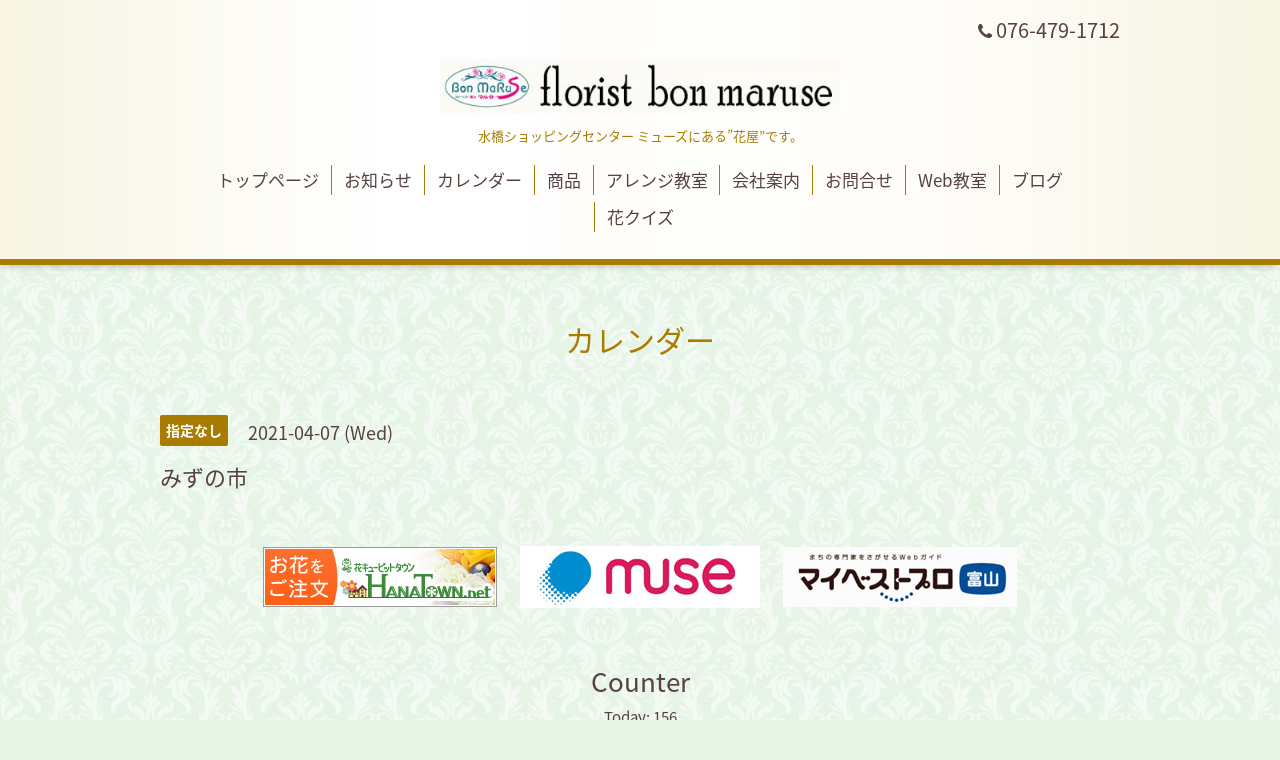

--- FILE ---
content_type: text/html; charset=utf-8
request_url: https://bonmaruse.net/calendar/3803657
body_size: 2459
content:
<!DOCTYPE html>
<html xmlns="http://www.w3.org/1999/xhtml" xml:lang="ja" lang="ja">
<head>
  <!-- Aroma: ver.202006050000 -->
  <meta charset="utf-8">
  <title>みずの市 - フローリスト ボンマルセ</title>
  <meta name="viewport" content="width=device-width,initial-scale=1,user-scalable=no">

  <meta name="description" content="">
  <meta name="keywords" content="">

  <meta property="og:title" content="フローリスト ボンマルセ">
  <meta property="og:image" content="https://cdn.goope.jp/130233/210712165304wszp.jpg">
  <meta property="og:site_name" content="フローリスト ボンマルセ">
  <link rel="shortcut icon" href="//cdn.goope.jp/130233/210707120517-60e519ed81eaa.ico" />
  <link rel="alternate" type="application/rss+xml" title="フローリスト ボンマルセ / RSS" href="/feed.rss">

  <link rel="stylesheet" href="//fonts.googleapis.com/css?family=Lustria">
  <link rel="stylesheet" href="/style.css?740955-1625791021">
  <link rel="stylesheet" href="/css/font-awesome/css/font-awesome.min.css">
  <link rel="stylesheet" href="/assets/slick/slick.css">
  <link rel="stylesheet" href="/css/theme_aroma/colorbox.css">

  <script src="/assets/jquery/jquery-3.5.1.min.js"></script>
  <script src="/assets/clipsquareimage/jquery.clipsquareimage.js"></script>
</head>
<body id="calendar">

  <div class="totop">
    <i class="button fa fa-angle-up"></i>
  </div>

  <div id="container">

    <!-- #header -->
    <div id="header" class="cd-header">
      <div class="inner">

      <div class="element shop_tel" data-shoptel="076-479-1712">
        <div>
          <i class="fa fa-phone"></i>&nbsp;076-479-1712
        </div>
      </div>

      <h1 class="element logo">
        <a class="shop_sitename" href="https://bonmaruse.net"><img src='//cdn.goope.jp/130233/210712165304wszp_l.jpg' alt='フローリスト ボンマルセ' /></a>
      </h1>

      <div class="element site_description">
        <span>水橋ショッピングセンター ミューズにある”花屋”です。</span>
      </div>

      <div class="element navi pc">
        <ul class="navi_list">
          
          <li class="navi_top">
            <a href="/" >トップページ</a>
          </li>
          
          <li class="navi_info">
            <a href="/info" >お知らせ</a>
          </li>
          
          <li class="navi_calendar active">
            <a href="/calendar" >カレンダー</a>
          </li>
          
          <li class="navi_menu">
            <a href="/menu" >商品</a>
          </li>
          
          <li class="navi_free free_398994">
            <a href="/free/school" >アレンジ教室</a>
          </li>
          
          <li class="navi_about">
            <a href="/about" >会社案内</a>
          </li>
          
          <li class="navi_contact">
            <a href="/contact" >お問合せ</a>
          </li>
          
          <li class="navi_free free_399630">
            <a href="/free/web-school" >Web教室</a>
          </li>
          
          <li class="navi_diary">
            <a href="/diary" >ブログ</a>
          </li>
          
          <li class="navi_free free_415457">
            <a href="/free/quiz3" >花クイズ</a>
          </li>
          
        </ul>
      </div>
      <!-- /#navi -->

      </div>
      <!-- /.inner -->

      <div class="navi mobile"></div>

      <div id="button_navi">
        <div class="navi_trigger cd-primary-nav-trigger">
          <i class="fa fa-navicon"></i>
        </div>
      </div>

    </div>
    <!-- /#header -->

    <div id="content">

<!-- CONTENT ----------------------------------------------------------------------- -->















<!----------------------------------------------
ページ：カレンダー
---------------------------------------------->
<script src="/js/theme_aroma/calendar.js"></script>

<div class="inner">

  <h2 class="page_title">
    <span>カレンダー</span>
  </h2>

    


    
    <div class="details">
      <div>
        <span class="category">指定なし</span>&nbsp; <span class="date">2021-04-07 (Wed)</span>
      </div>

      <h3>みずの市</h3>

      <div class="body textfield">
        
      </div>

      <div class="image">
        
      </div>

    </div>
    

</div>
<!-- /.inner -->



















<!-- CONTENT ----------------------------------------------------------------------- -->

    </div>
    <!-- /#content -->


    


    <div class="gadgets">
      <div class="inner">
      </div>
    </div>

    <div class="sidebar">
      <div class="inner">

        <div class="block today_area">
          <h3>Schedule</h3>
          <dl>
            <dt class="today_title">
              2026.01.24 Saturday
            </dt>
            
          </dl>
        </div>

        <div class="block counter_area">
          <h3>Counter</h3>
          <div>Today: <span class="num">156</span></div>
          <div>Yesterday: <span class="num">137</span></div>
          <div>Total: <span class="num">231388</span></div>
        </div>

        <div class="block qr_area">
          <h3>Mobile</h3>
          <img src="//r.goope.jp/qr/bon-maruse"width="100" height="100" />
        </div>

      </div>
    </div>

    <div class="social">
      <div class="inner"><div id="navi_parts">
<div class="navi_parts_detail">
<a href="https://bon-maruse.hanatown.net/?gm=shohin-list&amp;amp;amp;gn_shohin-list" target="_blank"><img src="//cdn.goope.jp/130233/210709095710-60e79ee661c7c.jpg" alt="インターネットでのご注文はこちらです。" /></a>
</div>
<div class="navi_parts_detail">
<a href="https://r.goope.jp/sc-muse" target="_blank"><img src="//cdn.goope.jp/130233/210709132049-60e7cea16f2c4.jpg" alt="お店の詳しい場所・広告の確認など" /></a>
</div>
<div class="navi_parts_detail">
<a href="https://mbp-japan.com/toyama/bonmaruse/" target="_blank"><img src="//cdn.goope.jp/130233/210709133255-60e7d17715ea5.jpg" alt="マイベストプロ取材記事" /></a>
</div>
</div>
<div id="social_widgets">
<div id="widget_facebook_follow" class="social_widget social_widget_facebook_likebox">
<div style="text-align:left;padding-bottom:10px;">
  <iframe src="https://www.facebook.com/plugins/page.php?href=https%3A%2F%2Fwww.facebook.com%2Fflorist.bonmaruse&tabs&width=340&height=70&small_header=true&adapt_container_width=true&hide_cover=true&show_facepile=false&appId" width="340" height="70" style="border:none;overflow:hidden;width:100%;" scrolling="no" frameborder="0" allowTransparency="true"></iframe>
</div>
</div>

</div>
</div>
    </div>

    <div id="footer">
        <div class="inner">

          <div class="shop_name">
            <a href="https://bonmaruse.net">フローリスト ボンマルセ</a>
          </div>

          <div class="footer_social_wrap">
            
            
            <a href="https://www.facebook.com/florist.bonmaruse" target="_blank">
              <span class="icon-facebook"></span>
            </a>
            

            
            <a href="https://www.instagram.com/florist_bonmaruse/" target="_blank">
              <span class="icon-instagram"></span>
            </a>
            
          </div>

          

          <div class="copyright">
            &copy;2026 <a href="https://bonmaruse.net">フローリスト ボンマルセ</a>. All Rights Reserved.
          </div>

          <div>
            <div class="powered">
              Powered by <a class="link_color_02" href="https://goope.jp/">グーペ</a> /
              <a class="link_color_02" href="https://admin.goope.jp/">Admin</a>
            </div>

            <div class="shop_rss">
              <span>/ </span><a href="/feed.rss">RSS</a>
            </div>
          </div>

        </div>
    </div>

  </div>
  <!-- /#container -->

  <script src="/assets/colorbox/jquery.colorbox-1.6.4.min.js"></script>
  <script src="/js/tooltip.js"></script>
  <script src="/assets/slick/slick.js"></script>
  <script src="/assets/lineup/jquery-lineup.min.js"></script>
  <script src="/assets/tile/tile.js"></script>
  <script src="/js/theme_aroma/init.js"></script>
</body>
</html>
